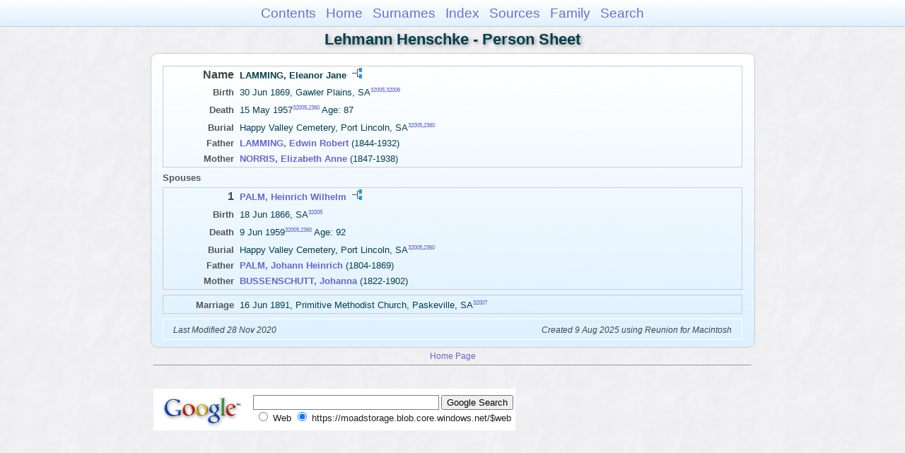

--- FILE ---
content_type: text/html
request_url: https://moadstorage.blob.core.windows.net/$web/Lehmann_Henschke/ps85/ps85_391.html
body_size: 7186
content:
<!DOCTYPE html PUBLIC "-//W3C//DTD XHTML 1.0 Transitional//EN" "http://www.w3.org/TR/xhtml1/DTD/xhtml1-transitional.dtd">
<html xmlns="http://www.w3.org/1999/xhtml">
<head>
<meta http-equiv="Content-Type" content="text/html; charset=utf-8" />
<meta name="viewport" content="initial-scale=1" />
<title>LAMMING, Eleanor Jane</title>
<link href="../css/lp_font_arial.css" rel="stylesheet" type="text/css" />
<link href="../css/lp_container.css" rel="stylesheet" type="text/css" />
<link href="../css/lp_sheets.css" rel="stylesheet" type="text/css" />
<link href="../css/lp_text_default.css" rel="stylesheet" type="text/css" />
<link href="../css/lp_format_default.css" rel="stylesheet" type="text/css" />
<link href="../css/lp_colorstyle_bluegradient.css" rel="stylesheet" type="text/css" />
<script type="text/javascript">var rootLocation="../"</script>
<script src="../js/lp_container.js" type="text/javascript"></script>
</head><!-- R14.0 -->

<body>
<div id="pBody">
<div id="pHeader">
<div id="search">
<form><input id="searchBox" type="text" name="search" placeholder="Search..." onkeyup="searchArray(this.value,data)" autocomplete="off"><a id="closeButton" href="javascript:void(0)" onclick="showSearch()"><img src="../img/i_close.png"></a>
</form><div id="tableBorder">
<table id="results"></table></div>
</div>
<span id="ddmenuspan">
<div id="dDMButton">
<a href="javascript:void(0)" onclick="showDDMenu()"><img src="../img/i_menu.png"></a>
<div id="menu">
<ul>
<li><a onclick="showDDMenu()" href="../index.html">Contents</a></li>
<li><a onclick="showDDMenu()" href="../wc01/wc01_016.html">Home</a></li>
<li><a onclick="showDDMenu()" href="../wc_idx/sur.html">Surnames</a></li>
<li><a onclick="showDDMenu()" href="../wc_idx/idx001.html">Index</a></li>
<li><a onclick="showDDMenu()" href="../wc_src/src001.html">Sources</a></li>
<li><a onclick="showDDMenu()" href="../wc60/wc60_346.html">Family</a></li>
<li><a href="javascript:void(0)" onclick="showSearch();">Search</a></li></ul>
</div>
</div>
</span>
<div id="pTitle">
Lehmann Henschke - Person Sheet</div>
</div>
<div class="pageTitle">
Lehmann Henschke - Person Sheet</div>
<div class="reportBody" id="rBody"><div class="reportBodyWrapper">

<div class="psPerson">
<div class="psFRecord">
<div class="psFields">
<div class="psName"><span class="psTitle">Name</span><span class="psText"><span class="rcsFemale">LAMMING, Eleanor Jane</span> <a href="../pc85/pc85_391.html"><img src="../img/i_tree.png" alt="" /></a></span></div>

<div class="psEvent"><span class="colFirst">Birth</span><span class="colSecond">30 Jun 1869, Gawler Plains, SA<span class="citation"><a href="../wc_src/src065.html#C32005">32005</a>,<a href="../wc_src/src065.html#C32006">32006</a></span></span></div>

<div class="psEvent"><span class="colFirst">Death</span><span class="colSecond">15 May 1957<span class="citation"><a href="../wc_src/src065.html#C32005">32005</a>,<a href="../wc_src/src005.html#C2360">2360</a></span> Age: 87</span></div>

<div class="psEvent"><span class="colFirst">Burial</span><span class="colSecond">Happy Valley Cemetery, Port Lincoln, SA<span class="citation"><a href="../wc_src/src065.html#C32005">32005</a>,<a href="../wc_src/src005.html#C2360">2360</a></span></span></div>

<div class="psParent"><span class="colFirst">Father</span><span class="colSecond"><a href="ps85_392.html"><b><span class="rcsMale">LAMMING, Edwin Robert</span></a></b>  (1844-1932)</span></div>

<div class="psParent"><span class="colFirst">Mother</span><span class="colSecond"><a href="ps85_393.html"><b><span class="rcsFemale">NORRIS, Elizabeth Anne</span></a></b>  (1847-1938)</span></div>
</div>
</div>

<div class="psSpouses">
<div class="psSpousesTitle">Spouses</div>

<div class="psMRecord">
<div class="psFields">
<div class="psName"><span class="psTitle">1</span><span class="psText"><a href="ps85_390.html"><span class="rcsMale">PALM, Heinrich Wilhelm</span></a> <a href="../pc85/pc85_390.html"><img src="../img/i_tree.png" alt="" /></a></span></div>

<div class="psEvent"><span class="colFirst">Birth</span><span class="colSecond">18 Jun 1866, SA<span class="citation"><a href="../wc_src/src065.html#C32005">32005</a></span></span></div>

<div class="psEvent"><span class="colFirst">Death</span><span class="colSecond">9 Jun 1959<span class="citation"><a href="../wc_src/src065.html#C32005">32005</a>,<a href="../wc_src/src005.html#C2360">2360</a></span> Age: 92</span></div>

<div class="psEvent"><span class="colFirst">Burial</span><span class="colSecond">Happy Valley Cemetery, Port Lincoln, SA<span class="citation"><a href="../wc_src/src065.html#C32005">32005</a>,<a href="../wc_src/src005.html#C2360">2360</a></span></span></div>

<div class="psParent"><span class="colFirst">Father</span><span class="colSecond"><a href="../ps63/ps63_291.html"><b><span class="rcsMale">PALM, Johann Heinrich</span></a></b>  (1804-1869)</span></div>

<div class="psParent"><span class="colFirst">Mother</span><span class="colSecond"><a href="../ps63/ps63_292.html"><b><span class="rcsFemale">BUSSENSCHUTT, Johanna</span></a></b>  (1822-1902)</span></div>
</div>
</div>

<div class="psRecord">
<div class="psFields">
<div class="psEvent"><span class="colFirst">Marriage</span><span class="colSecond">16 Jun 1891, Primitive Methodist Church, Paskeville, SA<span class="citation"><a href="../wc_src/src065.html#C32007">32007</a></span></span></div>
</div>
</div>
</div>
</div>
<!-- ignore=on -->

<div class="psFooter">
<div class="psFooterRecord"><span class="psModDate">Last Modified 28 Nov 2020</span><span class="psCreated">Created 9 Aug 2025 using Reunion for Macintosh</span></div>
</div>
<!-- ignore=off -->

</div></div>
<!-- ignore=on -->
<div id="pFooter">
<font color="#303030"><a href="https://moadstorage.blob.core.windows.net/$web/Lehmann_Henschke/index.html">Home Page</a><hr /><br /></font><font color="#202020">
<!-- Google Analytics -->
<script type="text/javascript">
var gaJsHost = (("https:" == document.location.protocol) ? "https://ssl." : "http://www.");
document.write(unescape("%3Cscript src='" + gaJsHost + "google-analytics.com/ga.js' type='text/javascript'%3E%3C/script%3E"));
</script>
<script type="text/javascript">
try{
var pageTracker = _gat._getTracker("UA-172367698-1");
pageTracker._trackPageview();
} catch(err) {}</script>
<!-- Google Analytics --><br /><!-- SiteSearch Google -->
<FORM method=GET action="https://www.google.com/search">
<input type=hidden name=ie value=UTF-8>
<input type=hidden name=oe value=UTF-8>
<TABLE bgcolor="#FFFFFF"><tr><td>
<A HREF="https://www.google.com/">
<IMG SRC="https://www.google.com/logos/Logo_40wht.gif" 
border="0" ALT="Google"></A>
</td>
<td>
<INPUT TYPE=text name=q size=31 maxlength=255 value="">
<INPUT type=submit name=btnG VALUE="Google Search">
<font size=-1>
<input type=hidden name=domains value="https://moadstorage.blob.core.windows.net/$web"><br><input type=radio name=sitesearch value=""> Web <input type=radio name=sitesearch value="https://moadstorage.blob.core.windows.net/$web" checked> https://moadstorage.blob.core.windows.net/$web <br>
</font>
</td></tr></TABLE>
</FORM>
<!-- SiteSearch Google --></font></div>
<!-- ignore=off -->
</div>
</body></html>
